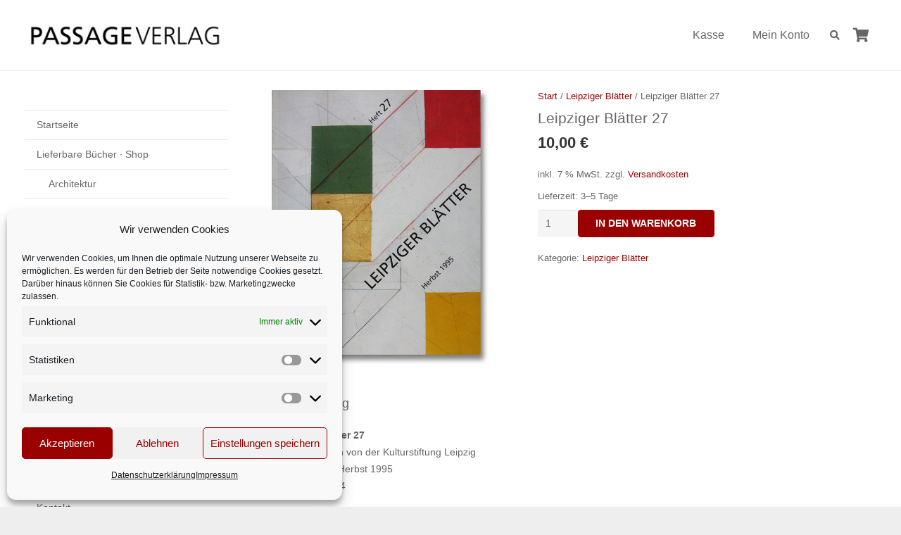

--- FILE ---
content_type: text/css
request_url: https://www.passageverlag.de/wp-content/themes/Impreza-child/style.css?ver=8.42
body_size: 297
content:
/*
Theme Name: Impreza Child
Template: Impreza
Version: 1.0
Author:	UpSolution
Theme URI: http://impreza.us-themes.com/
Author URI: http://us-themes.com/
*/

/*Add your own styles here:*/

.page-title {
display: none !important;
}

.mfp-bg {
background-color:white !important;
}
